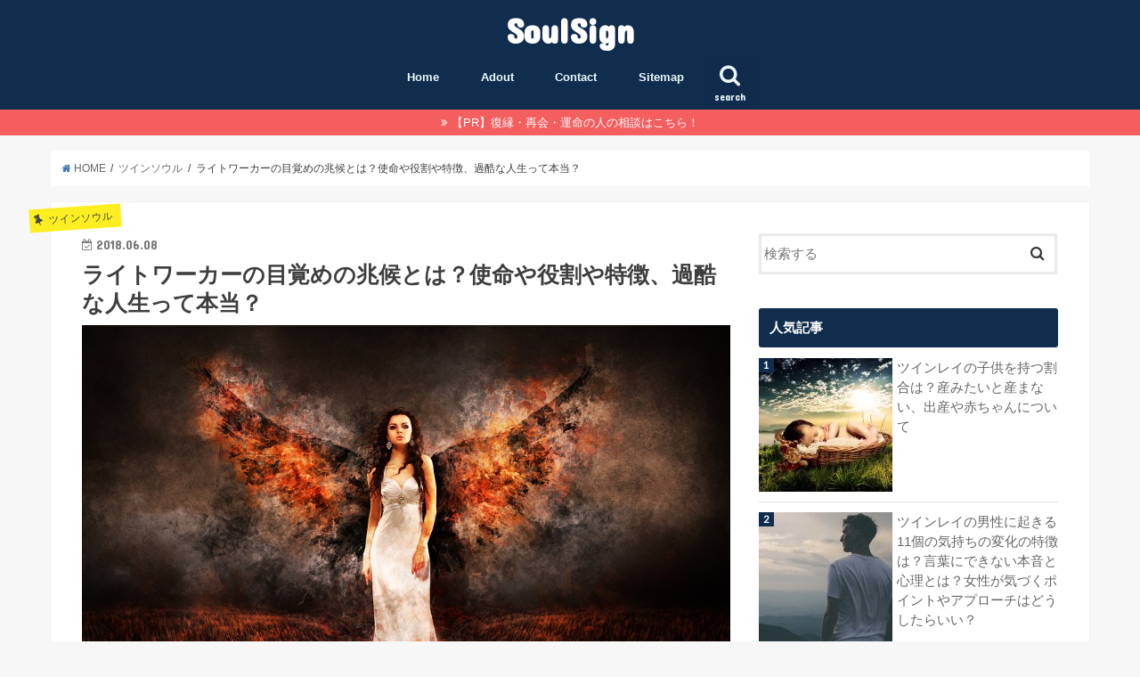

--- FILE ---
content_type: text/html; charset=UTF-8
request_url: https://soulsign.jp/lightworker/
body_size: 19287
content:
<!doctype html>
<!--[if lt IE 7]><html lang="ja" class="no-js lt-ie9 lt-ie8 lt-ie7"><![endif]-->
<!--[if (IE 7)&!(IEMobile)]><html lang="ja" class="no-js lt-ie9 lt-ie8"><![endif]-->
<!--[if (IE 8)&!(IEMobile)]><html lang="ja" class="no-js lt-ie9"><![endif]-->
<!--[if gt IE 8]><!--> <html lang="ja" class="no-js"><!--<![endif]-->

<head>

<script async src="//pagead2.googlesyndication.com/pagead/js/adsbygoogle.js"></script>
<script>
  (adsbygoogle = window.adsbygoogle || []).push({
    google_ad_client: "ca-pub-3774015963434054",
    enable_page_level_ads: true
  });
</script>

<meta charset="utf-8">
<meta http-equiv="X-UA-Compatible" content="IE=edge">
<title>ライトワーカーの目覚めの兆候とは？使命や役割や特徴、過酷な人生って本当？ | SoulSign</title>
<meta name="HandheldFriendly" content="True">
<meta name="MobileOptimized" content="320">
<meta name="viewport" content="width=device-width, initial-scale=1"/>

<link rel="icon" href="http://soulsign.jp/wp-content/uploads/2017/10/favicon.ico">
<link rel="pingback" href="https://soulsign.jp/xmlrpc.php">

<!--[if IE]>
<![endif]-->
<!--[if lt IE 9]>
<script src="//html5shiv.googlecode.com/svn/trunk/html5.js"></script>
<script src="//css3-mediaqueries-js.googlecode.com/svn/trunk/css3-mediaqueries.js"></script>
<![endif]-->

<!-- GAタグ -->
<script>
  (function(i,s,o,g,r,a,m){i['GoogleAnalyticsObject']=r;i[r]=i[r]||function(){
  (i[r].q=i[r].q||[]).push(arguments)},i[r].l=1*new Date();a=s.createElement(o),
  m=s.getElementsByTagName(o)[0];a.async=1;a.src=g;m.parentNode.insertBefore(a,m)
  })(window,document,'script','//www.google-analytics.com/analytics.js','ga');

  ga('create', 'UA-107356163-1', 'auto');
  ga('send', 'pageview');

</script>

<meta name="google-site-verification" content="wm3ukeMswjT17Mqa-pNCR-UafIYqT--_kBikmaaf8Gw" />

<script async src="//pagead2.googlesyndication.com/pagead/js/adsbygoogle.js"></script>
<script>
  (adsbygoogle = window.adsbygoogle || []).push({
    google_ad_client: "ca-pub-3774015963434054",
    enable_page_level_ads: true
  });
</script>

<!-- All in One SEO Pack 2.3.14 by Michael Torbert of Semper Fi Web Design[678,734] -->
<link rel="canonical" href="https://soulsign.jp/lightworker/" />
<!-- /all in one seo pack -->
<link rel='dns-prefetch' href='//ajax.googleapis.com' />
<link rel='dns-prefetch' href='//fonts.googleapis.com' />
<link rel='dns-prefetch' href='//maxcdn.bootstrapcdn.com' />
<link rel='dns-prefetch' href='//s.w.org' />
<link rel="alternate" type="application/rss+xml" title="SoulSign &raquo; フィード" href="https://soulsign.jp/feed/" />
<link rel="alternate" type="application/rss+xml" title="SoulSign &raquo; コメントフィード" href="https://soulsign.jp/comments/feed/" />
<link rel="alternate" type="application/rss+xml" title="SoulSign &raquo; ライトワーカーの目覚めの兆候とは？使命や役割や特徴、過酷な人生って本当？ のコメントのフィード" href="https://soulsign.jp/lightworker/feed/" />
		<script type="text/javascript">
			window._wpemojiSettings = {"baseUrl":"https:\/\/s.w.org\/images\/core\/emoji\/2.3\/72x72\/","ext":".png","svgUrl":"https:\/\/s.w.org\/images\/core\/emoji\/2.3\/svg\/","svgExt":".svg","source":{"concatemoji":"https:\/\/soulsign.jp\/wp-includes\/js\/wp-emoji-release.min.js"}};
			!function(t,a,e){var r,i,n,o=a.createElement("canvas"),l=o.getContext&&o.getContext("2d");function c(t){var e=a.createElement("script");e.src=t,e.defer=e.type="text/javascript",a.getElementsByTagName("head")[0].appendChild(e)}for(n=Array("flag","emoji4"),e.supports={everything:!0,everythingExceptFlag:!0},i=0;i<n.length;i++)e.supports[n[i]]=function(t){var e,a=String.fromCharCode;if(!l||!l.fillText)return!1;switch(l.clearRect(0,0,o.width,o.height),l.textBaseline="top",l.font="600 32px Arial",t){case"flag":return(l.fillText(a(55356,56826,55356,56819),0,0),e=o.toDataURL(),l.clearRect(0,0,o.width,o.height),l.fillText(a(55356,56826,8203,55356,56819),0,0),e===o.toDataURL())?!1:(l.clearRect(0,0,o.width,o.height),l.fillText(a(55356,57332,56128,56423,56128,56418,56128,56421,56128,56430,56128,56423,56128,56447),0,0),e=o.toDataURL(),l.clearRect(0,0,o.width,o.height),l.fillText(a(55356,57332,8203,56128,56423,8203,56128,56418,8203,56128,56421,8203,56128,56430,8203,56128,56423,8203,56128,56447),0,0),e!==o.toDataURL());case"emoji4":return l.fillText(a(55358,56794,8205,9794,65039),0,0),e=o.toDataURL(),l.clearRect(0,0,o.width,o.height),l.fillText(a(55358,56794,8203,9794,65039),0,0),e!==o.toDataURL()}return!1}(n[i]),e.supports.everything=e.supports.everything&&e.supports[n[i]],"flag"!==n[i]&&(e.supports.everythingExceptFlag=e.supports.everythingExceptFlag&&e.supports[n[i]]);e.supports.everythingExceptFlag=e.supports.everythingExceptFlag&&!e.supports.flag,e.DOMReady=!1,e.readyCallback=function(){e.DOMReady=!0},e.supports.everything||(r=function(){e.readyCallback()},a.addEventListener?(a.addEventListener("DOMContentLoaded",r,!1),t.addEventListener("load",r,!1)):(t.attachEvent("onload",r),a.attachEvent("onreadystatechange",function(){"complete"===a.readyState&&e.readyCallback()})),(r=e.source||{}).concatemoji?c(r.concatemoji):r.wpemoji&&r.twemoji&&(c(r.twemoji),c(r.wpemoji)))}(window,document,window._wpemojiSettings);
		</script>
		<style type="text/css">
img.wp-smiley,
img.emoji {
	display: inline !important;
	border: none !important;
	box-shadow: none !important;
	height: 1em !important;
	width: 1em !important;
	margin: 0 .07em !important;
	vertical-align: -0.1em !important;
	background: none !important;
	padding: 0 !important;
}
</style>
<link rel='stylesheet' id='newpost-catch-css'  href='https://soulsign.jp/wp-content/plugins/newpost-catch/style.css' type='text/css' media='all' />
<link rel='stylesheet' id='contact-form-7-css'  href='https://soulsign.jp/wp-content/plugins/contact-form-7/includes/css/styles.css' type='text/css' media='all' />
<link rel='stylesheet' id='toc-screen-css'  href='https://soulsign.jp/wp-content/plugins/table-of-contents-plus/screen.min.css' type='text/css' media='all' />
<link rel='stylesheet' id='style-css'  href='https://soulsign.jp/wp-content/themes/jstork/style.css' type='text/css' media='all' />
<link rel='stylesheet' id='child-style-css'  href='https://soulsign.jp/wp-content/themes/jstork_custom/style.css' type='text/css' media='all' />
<link rel='stylesheet' id='slick-css'  href='https://soulsign.jp/wp-content/themes/jstork/library/css/slick.css' type='text/css' media='all' />
<link rel='stylesheet' id='shortcode-css'  href='https://soulsign.jp/wp-content/themes/jstork/library/css/shortcode.css' type='text/css' media='all' />
<link rel='stylesheet' id='gf_Concert-css'  href='//fonts.googleapis.com/css?family=Concert+One' type='text/css' media='all' />
<link rel='stylesheet' id='gf_Lato-css'  href='//fonts.googleapis.com/css?family=Lato' type='text/css' media='all' />
<link rel='stylesheet' id='fontawesome-css'  href='//maxcdn.bootstrapcdn.com/font-awesome/4.6.0/css/font-awesome.min.css' type='text/css' media='all' />
<link rel='stylesheet' id='remodal-css'  href='https://soulsign.jp/wp-content/themes/jstork/library/css/remodal.css' type='text/css' media='all' />
<link rel='stylesheet' id='wordpress-popular-posts-css'  href='https://soulsign.jp/wp-content/plugins/wordpress-popular-posts/style/wpp.css' type='text/css' media='all' />
<script type='text/javascript' src='//ajax.googleapis.com/ajax/libs/jquery/1.12.2/jquery.min.js'></script>
<link rel='https://api.w.org/' href='https://soulsign.jp/wp-json/' />
<link rel="EditURI" type="application/rsd+xml" title="RSD" href="https://soulsign.jp/xmlrpc.php?rsd" />
<link rel="wlwmanifest" type="application/wlwmanifest+xml" href="https://soulsign.jp/wp-includes/wlwmanifest.xml" /> 

<link rel='shortlink' href='https://soulsign.jp/?p=1118' />
<link rel="alternate" type="application/json+oembed" href="https://soulsign.jp/wp-json/oembed/1.0/embed?url=https%3A%2F%2Fsoulsign.jp%2Flightworker%2F" />
<link rel="alternate" type="text/xml+oembed" href="https://soulsign.jp/wp-json/oembed/1.0/embed?url=https%3A%2F%2Fsoulsign.jp%2Flightworker%2F&#038;format=xml" />
<script type="text/javascript">
<!--
/******************************************************************************
***   COPY PROTECTED BY http://chetangole.com/blog/wp-copyprotect/   version 3.1.0 ****
******************************************************************************/
function clickIE4(){
if (event.button==2){
return false;
}
}
function clickNS4(e){
if (document.layers||document.getElementById&&!document.all){
if (e.which==2||e.which==3){
return false;
}
}
}

if (document.layers){
document.captureEvents(Event.MOUSEDOWN);
document.onmousedown=clickNS4;
}
else if (document.all&&!document.getElementById){
document.onmousedown=clickIE4;
}

document.oncontextmenu=new Function("return false")
// --> 
</script>

<script type="text/javascript">
/******************************************************************************
***   COPY PROTECTED BY http://chetangole.com/blog/wp-copyprotect/   version 3.1.0 ****
******************************************************************************/
function disableSelection(target){
if (typeof target.onselectstart!="undefined") //For IE 
	target.onselectstart=function(){return false}
else if (typeof target.style.MozUserSelect!="undefined") //For Firefox
	target.style.MozUserSelect="none"
else //All other route (For Opera)
	target.onmousedown=function(){return false}
target.style.cursor = "default"
}
</script>
<style type="text/css">
body{color: #3E3E3E;}
a,#breadcrumb li a i{color: #3f72af;}
a:hover{color: #E69B9B;}
.article-footer .post-categories li a,.article-footer .tags a{  background: #3f72af;  border:1px solid #3f72af;}
.article-footer .tags a{color:#3f72af; background: none;}
.article-footer .post-categories li a:hover,.article-footer .tags a:hover{ background:#E69B9B;  border-color:#E69B9B;}
input[type="text"],input[type="password"],input[type="datetime"],input[type="datetime-local"],input[type="date"],input[type="month"],input[type="time"],input[type="week"],input[type="number"],input[type="email"],input[type="url"],input[type="search"],input[type="tel"],input[type="color"],select,textarea,.field { background-color: #ffffff;}
/*ヘッダー*/
.header{color: #ffffff;}
.header.bg,.header #inner-header,.menu-sp{background: #112d4e;}
#logo a{color: #ffffff;}
#g_nav .nav li a,.nav_btn,.menu-sp a,.menu-sp a,.menu-sp > ul:after{color: #edf9fc;}
#logo a:hover,#g_nav .nav li a:hover,.nav_btn:hover{color:#eeeeee;}
@media only screen and (min-width: 768px) {
.nav > li > a:after{background: #eeeeee;}
.nav ul {background: #112d4e;}
#g_nav .nav li ul.sub-menu li a{color: #f7f7f7;}
}
@media only screen and (max-width: 1165px) {
.site_description{
background: #112d4e;
color: #ffffff;
}
}
/*メインエリア*/
#inner-content{background: #ffffff}
.top-post-list .post-list:before{background: #3f72af;}
.widget li a:after{color: #3f72af;}
/* 投稿ページ見出し */
.entry-content h2,.widgettitle{background: #112d4e; color: #ffffff;}
.entry-content h3{border-color: #112d4e;}
.h_boader .entry-content h2{border-color: #112d4e; color: #3E3E3E;}
.h_balloon .entry-content h2:after{border-top-color: #112d4e;}
/* リスト要素 */
.entry-content ul li:before{ background: #112d4e;}
.entry-content ol li:before{ background: #112d4e;}
/* カテゴリーラベル */
.post-list-card .post-list .eyecatch .cat-name,.top-post-list .post-list .eyecatch .cat-name,.byline .cat-name,.single .authorbox .author-newpost li .cat-name,.related-box li .cat-name,.carouselwrap .cat-name,.eyecatch .cat-name{background: #fcee21; color:  #444444;}
/* ランキングバッジ */
ul.wpp-list li a:before{background: #112d4e; color: #ffffff;}
/* アーカイブのボタン */
.readmore a{border:1px solid #3f72af;color:#3f72af;}
.readmore a:hover{background:#3f72af;color:#fff;}
/* ボタンの色 */
.btn-wrap a{background: #3f72af;border: 1px solid #3f72af;}
.btn-wrap a:hover{background: #E69B9B;border-color: #E69B9B;}
.btn-wrap.simple a{border:1px solid #3f72af;color:#3f72af;}
.btn-wrap.simple a:hover{background:#3f72af;}
/* コメント */
.blue-btn, .comment-reply-link, #submit { background-color: #3f72af; }
.blue-btn:hover, .comment-reply-link:hover, #submit:hover, .blue-btn:focus, .comment-reply-link:focus, #submit:focus {background-color: #E69B9B; }
/* サイドバー */
#sidebar1{color: #444444;}
.widget a{text-decoration:none; color:#666666;}
.widget a:hover{color:#999999;}
/*フッター*/
#footer-top.bg,#footer-top .inner,.cta-inner{background-color: #112d4e; color: #CACACA;}
.footer a,#footer-top a{color: #f7f7f7;}
#footer-top .widgettitle{color: #CACACA;}
.footer.bg,.footer .inner {background-color: #112d4e;color: #CACACA;}
.footer-links li a:before{ color: #112d4e;}
/* ページネーション */
.pagination a, .pagination span,.page-links a{border-color: #3f72af; color: #3f72af;}
.pagination .current,.pagination .current:hover,.page-links ul > li > span{background-color: #3f72af; border-color: #3f72af;}
.pagination a:hover, .pagination a:focus,.page-links a:hover, .page-links a:focus{background-color: #3f72af; color: #fff;}
</style>
				<!-- WordPress Popular Posts v3.3.4 -->
				<script type="text/javascript">

					var sampling_active = 0;
					var sampling_rate   = 100;
					var do_request = false;

					if ( !sampling_active ) {
						do_request = true;
					} else {
						var num = Math.floor(Math.random() * sampling_rate) + 1;
						do_request = ( 1 === num );
					}

					if ( do_request ) {

						/* Create XMLHttpRequest object and set variables */
						var xhr = ( window.XMLHttpRequest )
						  ? new XMLHttpRequest()
						  : new ActiveXObject( "Microsoft.XMLHTTP" ),
						url = 'https://soulsign.jp/wp-admin/admin-ajax.php',
						params = 'action=update_views_ajax&token=0bea7c7782&wpp_id=1118';
						/* Set request method and target URL */
						xhr.open( "POST", url, true );
						/* Set request header */
						xhr.setRequestHeader( "Content-type", "application/x-www-form-urlencoded" );
						/* Hook into onreadystatechange */
						xhr.onreadystatechange = function() {
							if ( 4 === xhr.readyState && 200 === xhr.status ) {
								if ( window.console && window.console.log ) {
									window.console.log( xhr.responseText );
								}
							}
						};
						/* Send request */
						xhr.send( params );

					}

				</script>
				<!-- End WordPress Popular Posts v3.3.4 -->
				
<!-- BEGIN: WP Social Bookmarking Light HEAD -->


<script>
    (function (d, s, id) {
        var js, fjs = d.getElementsByTagName(s)[0];
        if (d.getElementById(id)) return;
        js = d.createElement(s);
        js.id = id;
        js.src = "//connect.facebook.net/en_US/sdk.js#xfbml=1&version=v2.7";
        fjs.parentNode.insertBefore(js, fjs);
    }(document, 'script', 'facebook-jssdk'));
</script>

<style type="text/css">
    .wp_social_bookmarking_light{
    border: 0 !important;
    padding: 10px 0 20px 0 !important;
    margin: 0 !important;
}
.wp_social_bookmarking_light div{
    float: left !important;
    border: 0 !important;
    padding: 0 !important;
    margin: 0 5px 0px 0 !important;
    min-height: 30px !important;
    line-height: 18px !important;
    text-indent: 0 !important;
}
.wp_social_bookmarking_light img{
    border: 0 !important;
    padding: 0;
    margin: 0;
    vertical-align: top !important;
}
.wp_social_bookmarking_light_clear{
    clear: both !important;
}
#fb-root{
    display: none;
}
.wsbl_facebook_like iframe{
    max-width: none !important;
}
.wsbl_pinterest a{
    border: 0px !important;
}
</style>
<!-- END: WP Social Bookmarking Light HEAD -->
<style type="text/css">.broken_link, a.broken_link {
	text-decoration: line-through;
}</style></head>

<body class="post-template-default single single-post postid-1118 single-format-standard">
<div id="container" class="  ">

<header class="header animated fadeIn bg headercenter" role="banner">
<div id="inner-header" class="wrap cf">
<div id="logo" class="gf fs_l">
<p class="h1 text"><a href="https://soulsign.jp">SoulSign</a></p>
</div>

<nav id="g_nav" role="navigation">
<a href="#searchbox" data-remodal-target="searchbox" class="nav_btn search_btn"><span class="text gf">search</span></a>

<ul id="menu-%e3%83%a1%e3%83%8b%e3%83%a5%e3%83%bc" class="nav top-nav cf"><li id="menu-item-245" class="menu-item menu-item-type-custom menu-item-object-custom menu-item-home menu-item-245"><a href="http://soulsign.jp/">Home<span class="gf"></span></a></li>
<li id="menu-item-251" class="menu-item menu-item-type-post_type menu-item-object-page menu-item-251"><a href="https://soulsign.jp/adout/">Adout<span class="gf"></span></a></li>
<li id="menu-item-244" class="menu-item menu-item-type-post_type menu-item-object-page menu-item-244"><a href="https://soulsign.jp/contact/">Contact<span class="gf"></span></a></li>
<li id="menu-item-248" class="menu-item menu-item-type-post_type menu-item-object-page menu-item-248"><a href="https://soulsign.jp/sitemaps/">Sitemap<span class="gf"></span></a></li>
</ul></nav>

<a href="#spnavi" data-remodal-target="spnavi" class="nav_btn"><span class="text gf">menu</span></a>


</div>
</header>


<div class="remodal" data-remodal-id="spnavi" data-remodal-options="hashTracking:false">
<button data-remodal-action="close" class="remodal-close"><span class="text gf">CLOSE</span></button>
<ul id="menu-%e3%83%a1%e3%83%8b%e3%83%a5%e3%83%bc-1" class="sp_g_nav nav top-nav cf"><li class="menu-item menu-item-type-custom menu-item-object-custom menu-item-home menu-item-245"><a href="http://soulsign.jp/">Home<span class="gf"></span></a></li>
<li class="menu-item menu-item-type-post_type menu-item-object-page menu-item-251"><a href="https://soulsign.jp/adout/">Adout<span class="gf"></span></a></li>
<li class="menu-item menu-item-type-post_type menu-item-object-page menu-item-244"><a href="https://soulsign.jp/contact/">Contact<span class="gf"></span></a></li>
<li class="menu-item menu-item-type-post_type menu-item-object-page menu-item-248"><a href="https://soulsign.jp/sitemaps/">Sitemap<span class="gf"></span></a></li>
</ul><button data-remodal-action="close" class="remodal-close"><span class="text gf">CLOSE</span></button>
</div>



<div class="remodal searchbox" data-remodal-id="searchbox" data-remodal-options="hashTracking:false">
<div class="search cf"><dl><dt>キーワードで記事を検索</dt><dd><form role="search" method="get" id="searchform" class="searchform cf" action="https://soulsign.jp/" >
		<input type="search" placeholder="検索する" value="" name="s" id="s" />
		<button type="submit" id="searchsubmit" ><i class="fa fa-search"></i></button>
		</form></dd></dl></div>
<button data-remodal-action="close" class="remodal-close"><span class="text gf">CLOSE</span></button>
</div>




<div class="header-info bg"><a target="_blank" href="https://px.a8.net/svt/ejp?a8mat=35JGUV+5WJTAA+48YY+601S3">【PR】復縁・再会・運命の人の相談はこちら！</a></div>





<div id="breadcrumb" class="breadcrumb inner wrap cf"><ul><li itemscope itemtype="//data-vocabulary.org/Breadcrumb"><a href="https://soulsign.jp/" itemprop="url"><i class="fa fa-home"></i><span itemprop="title"> HOME</span></a></li><li itemscope itemtype="//data-vocabulary.org/Breadcrumb"><a href="https://soulsign.jp/category/%e3%83%84%e3%82%a4%e3%83%b3%e3%82%bd%e3%82%a6%e3%83%ab/" itemprop="url"><span itemprop="title">ツインソウル</span></a></li><li>ライトワーカーの目覚めの兆候とは？使命や役割や特徴、過酷な人生って本当？</li></ul></div>
<div id="content">
<div id="inner-content" class="wrap cf">

<main id="main" class="m-all t-all d-5of7 cf" role="main">
<article id="post-1118" class="post-1118 post type-post status-publish format-standard has-post-thumbnail hentry category-47 category-45 category-16 category-13 category-26 article cf" role="article">
<header class="article-header entry-header">
<p class="byline entry-meta vcard cf">

<span class="cat-name cat-id-47">ツインソウル</span>
<time class="date gf entry-date updated"  datetime="2018-06-08">2018.06.08</time>

<span class="writer name author"><span class="fn">soulsign</span></span>
</p>

<h1 class="entry-title single-title" itemprop="headline" rel="bookmark">ライトワーカーの目覚めの兆候とは？使命や役割や特徴、過酷な人生って本当？</h1>

<figure class="eyecatch">
<img width="960" height="634" src="https://soulsign.jp/wp-content/uploads/2018/06/angel-1284369_960_720.jpg" class="attachment-post-thumbnail size-post-thumbnail wp-post-image" alt="" srcset="https://soulsign.jp/wp-content/uploads/2018/06/angel-1284369_960_720.jpg 960w, https://soulsign.jp/wp-content/uploads/2018/06/angel-1284369_960_720-300x198.jpg 300w, https://soulsign.jp/wp-content/uploads/2018/06/angel-1284369_960_720-768x507.jpg 768w" sizes="(max-width: 960px) 100vw, 960px" /></figure>
<div class="share short">
<div class="sns">
<ul class="clearfix">

<li class="twitter"> 
<a target="blank" href="http://twitter.com/intent/tweet?url=https%3A%2F%2Fsoulsign.jp%2Flightworker%2F&text=%E3%83%A9%E3%82%A4%E3%83%88%E3%83%AF%E3%83%BC%E3%82%AB%E3%83%BC%E3%81%AE%E7%9B%AE%E8%A6%9A%E3%82%81%E3%81%AE%E5%85%86%E5%80%99%E3%81%A8%E3%81%AF%EF%BC%9F%E4%BD%BF%E5%91%BD%E3%82%84%E5%BD%B9%E5%89%B2%E3%82%84%E7%89%B9%E5%BE%B4%E3%80%81%E9%81%8E%E9%85%B7%E3%81%AA%E4%BA%BA%E7%94%9F%E3%81%A3%E3%81%A6%E6%9C%AC%E5%BD%93%EF%BC%9F&tw_p=tweetbutton" onclick="window.open(this.href, 'tweetwindow', 'width=550, height=450,personalbar=0,toolbar=0,scrollbars=1,resizable=1'); return false;"><i class="fa fa-twitter"></i><span class="text">ツイート</span><span class="count"></span></a>
</li>

<li class="facebook">
<a href="http://www.facebook.com/sharer.php?src=bm&u=https%3A%2F%2Fsoulsign.jp%2Flightworker%2F&t=%E3%83%A9%E3%82%A4%E3%83%88%E3%83%AF%E3%83%BC%E3%82%AB%E3%83%BC%E3%81%AE%E7%9B%AE%E8%A6%9A%E3%82%81%E3%81%AE%E5%85%86%E5%80%99%E3%81%A8%E3%81%AF%EF%BC%9F%E4%BD%BF%E5%91%BD%E3%82%84%E5%BD%B9%E5%89%B2%E3%82%84%E7%89%B9%E5%BE%B4%E3%80%81%E9%81%8E%E9%85%B7%E3%81%AA%E4%BA%BA%E7%94%9F%E3%81%A3%E3%81%A6%E6%9C%AC%E5%BD%93%EF%BC%9F" onclick="javascript:window.open(this.href, '', 'menubar=no,toolbar=no,resizable=yes,scrollbars=yes,height=300,width=600');return false;"><i class="fa fa-facebook"></i>
<span class="text">シェア</span><span class="count"></span></a>
</li>

<li class="hatebu">       
<a href="http://b.hatena.ne.jp/add?mode=confirm&url=https://soulsign.jp/lightworker/&title=%E3%83%A9%E3%82%A4%E3%83%88%E3%83%AF%E3%83%BC%E3%82%AB%E3%83%BC%E3%81%AE%E7%9B%AE%E8%A6%9A%E3%82%81%E3%81%AE%E5%85%86%E5%80%99%E3%81%A8%E3%81%AF%EF%BC%9F%E4%BD%BF%E5%91%BD%E3%82%84%E5%BD%B9%E5%89%B2%E3%82%84%E7%89%B9%E5%BE%B4%E3%80%81%E9%81%8E%E9%85%B7%E3%81%AA%E4%BA%BA%E7%94%9F%E3%81%A3%E3%81%A6%E6%9C%AC%E5%BD%93%EF%BC%9F" onclick="window.open(this.href, 'HBwindow', 'width=600, height=400, menubar=no, toolbar=no, scrollbars=yes'); return false;" target="_blank"><span class="text">はてブ</span><span class="count"></span></a>
</li>

<li class="googleplus">
<a href="https://plusone.google.com/_/+1/confirm?hl=ja&url=https://soulsign.jp/lightworker/" onclick="window.open(this.href, 'window', 'width=550, height=450,personalbar=0,toolbar=0,scrollbars=1,resizable=1'); return false;" rel="tooltip" data-toggle="tooltip" data-placement="top" title="GooglePlusで共有"><i class="fa fa-google-plus"></i><span class="text">Google+</span><span class="count"></span></a>
</li>

<li class="pocket">
<a href="http://getpocket.com/edit?url=https://soulsign.jp/lightworker/&title=ライトワーカーの目覚めの兆候とは？使命や役割や特徴、過酷な人生って本当？" onclick="window.open(this.href, 'FBwindow', 'width=550, height=350, menubar=no, toolbar=no, scrollbars=yes'); return false;"><i class="fa fa-get-pocket"></i><span class="text">Pocket</span><span class="count"></span></a></li>

</ul>
</div> 
</div></header>



<section class="entry-content cf">


<div class='wp_social_bookmarking_light'>
            <div class="wsbl_hatena_button"><a href="//b.hatena.ne.jp/entry/https://soulsign.jp/lightworker/" class="hatena-bookmark-button" data-hatena-bookmark-title="ライトワーカーの目覚めの兆候とは？使命や役割や特徴、過酷な人生って本当？" data-hatena-bookmark-layout="simple-balloon" title="このエントリーをはてなブックマークに追加"> <img src="//b.hatena.ne.jp/images/entry-button/button-only@2x.png" alt="このエントリーをはてなブックマークに追加" width="20" height="20" style="border: none;" /></a><script type="text/javascript" src="//b.hatena.ne.jp/js/bookmark_button.js" charset="utf-8" async="async"></script></div>
            <div class="wsbl_facebook_like"><div id="fb-root"></div><fb:like href="https://soulsign.jp/lightworker/" layout="button_count" action="like" width="100" share="false" show_faces="false" ></fb:like></div>
            <div class="wsbl_twitter"><a href="https://twitter.com/share" class="twitter-share-button" data-url="https://soulsign.jp/lightworker/" data-text="ライトワーカーの目覚めの兆候とは？使命や役割や特徴、過酷な人生って本当？">Tweet</a></div>
            <div class="wsbl_pocket"><a href="https://getpocket.com/save" class="pocket-btn" data-lang="en" data-save-url="https://soulsign.jp/lightworker/" data-pocket-count="none" data-pocket-align="left" >Pocket</a><script type="text/javascript">!function(d,i){if(!d.getElementById(i)){var j=d.createElement("script");j.id=i;j.src="https://widgets.getpocket.com/v1/j/btn.js?v=1";var w=d.getElementById(i);d.body.appendChild(j);}}(document,"pocket-btn-js");</script></div>
    </div>
<br class='wp_social_bookmarking_light_clear' />
<h2>ライトワーカーの役割</h2>
<p>ライトワーカーとは光の仕事をする人のことを指します。</p>
<p>光の仕事というのは、人々に愛の波動をあてて、恐れや不安から解放してあげるような仕事を指します。</p>
<p>スピリチュアルカウンセラーやヒーラーのような人たちも、ライトワーカーの一種ですが、しかし、もっと一般的な仕事をしている人の中にも、ライトワーカーはいると言われています。</p>
<p>喫茶店の店員さんだったり、ショップの店員さんの中にも、ライトワーカーはいるかもしれません。 </p>
<p>郵便配達員や運送会社の人の中にも、ライトワーカーはいるかもしれません。</p>
<p>ミュージシャンや芸術家の中にも、ライトワーカーはいるかもしれません。</p>
<p>どんな職業についていてもその人たちのすることは、人々に希望や夢や、癒しを与えます。</p>

<!-- Quick Adsense WordPress Plugin: http://quicksense.net/ -->
<div style="float:none;margin:10px 0 10px 0;text-align:center;">
【スポンサードリンク】<br>
<script async src="//pagead2.googlesyndication.com/pagead/js/adsbygoogle.js"></script>
<!-- 記事下 -->
<ins class="adsbygoogle"
     style="display:inline-block;width:336px;height:280px"
     data-ad-client="ca-pub-3774015963434054"
     data-ad-slot="6954134523"></ins>
<script>
(adsbygoogle = window.adsbygoogle || []).push({});
</script>
</div>

<h2>ライトワーカーの使命</h2>
<p>ライトワーカーはこの地球に生まれてくる前に、この地球上でやることを決めてきていると言われています。そのことを使命と呼びます。</p>
<p>しかし、地球の重い波動に飲まれ、その使命を忘れてしまう人も多いようです。</p>
<p>地球上でするはずだったことを忘れてしまったライトワーカーも、何かのきっかけでその使命を思い出すことがあります。</p>
<p>ライトワーカーが自分の使命を思い出すことを、ライトワーカーの目覚め、と呼んでいます。ライトワーカーとして目覚めた人達は、地球上に愛と光を広げる仕事をして行くことになります。</p>
<h2>ライトワーカーの特徴</h2>
<h3>ポジティブシンキング </h3>
<p>ライトワーカーの特徴として、ポジティブであるということがあげられます。</p>
<p>ポジティブな考え方や感じ方ができるので、周りの人たちが落ち込んでいたり、希望を失いそうになっている時に、励ましてあげたり、光を与える存在になることができます。 </p>
<h3>孤独を感じる</h3>
<p>ライトワーカーの出自は、地球ではなく、別の星だと言われています。</p>
<p>そのため、地球上の生活になんとなく違和感を感じており、辛いことがあった時などには、自分の生まれた星に帰りたいと、無意識に思ってしまうようです。</p>
<p>また、この星には、自分を理解してくれる人がおらず、孤独だと思う人もいるようです。</p>
<p>目覚める前のライトワーカーは深い孤独を感じることもあるようです。</p>
<h3>人を見ると放っておけない</h3>
<p>ライトワーカーは、基本的に親切なメンタリティ思っています。</p>
<p>そのため、困っている人を見ると、放っておけないところがあるようです。</p>
<p>この性格が、人々に光や癒しを与えるために必要になります。</p>
<p>見た目や容姿からして、親切な雰囲気を醸し出しているライトワーカーもいます。 </p>
<p>ライトワーカーには、このようにたくさんの特徴があります。</p>
<p>芸能人の中にもライトワーカーではないか、と言われてる人もいるようです。</p>
<p>またライトワーカーにも、いくつかの種類があると言われています。</p>
<p>自分がライトワーカーかどうか気になる人は、診断もありますので調べてみると良いかもしれません。</p>
<h3>地球と自然を愛している</h3>
<p>地球や自然環境を大切にするのも、ライトワーカーの特徴の一つです。</p>
<p>環境保護運動に携わっていたり、動物たちを助ける仕事についている人もいるかもしれません。</p>
<h2>ライトワーカーの目覚めの兆候</h2>
<p>ライトワーカーの目覚めの兆候としていくつかの症状があります。</p>
<h3>頭痛</h3>
<p>ライトワーカーの覚醒の症状の一つに頭痛があります。</p>
<p>ライトワーカーが目覚める時期が来たらライトワーカーの波動も上がり始めます。</p>
<p>ライトワーカーの次元上昇に伴って意識が拡張し、頭部に症状が出ることもあるようです。</p>
<p>しかし本当に体の病気のこともありますので、気になる症状のある人は、まずは病院に行ってみてください。 </p>
<h3>目の異常</h3>
<p>ライトワーカーの目覚めの兆候の一つに、目の異常があります。</p>
<p>目がかすんだりぼやけたりする人もいるようです。</p>
<h3>耳の異常</h3>
<p>ライトワーカーの目覚めの兆候の一つに、耳の異常があります。 </p>
<p>耳の詰まりのような感覚があったり、電子音が聞こえたり、耳鳴りが起きる人もいるかもしれません。</p>
<p>この症状も、波動上昇に伴って起きる体の変化のひとつです。</p>
<p>しかし、本当に病気のこともありますので、こちらも気になる人はまずは病院に行ってみてください。</p>
<p>検査しても異常がないと言われた場合は、もしかするとライトワーカーのめざめの症状かもしれません。</p>
<h3>電気機器のトラブル</h3>
<p>ライトワーカーの目覚めの兆候の一つとして、電気機器のトラブルに見舞われるという人もいます。</p>
<p>霊的な存在と電気機器は、親和性があると昔から言われてきました。</p>
<p>パソコンの電源が急に落ちたり、家電製品が壊れたりする人もいるようです。</p>
<p>家電製品は壊れると買い直さなければならず、お金もかかりますので、こちらは、ちょっと迷惑な症状ですね。</p>
<h3>めまい</h3>
<p>ライトワーカーの目覚めの症状の一つに、めまいがあります。</p>
<p>めまいの症状がよく起きる人は、グランディングをしっかりすると症状が落ち着くようです。</p>
<h3>体のほてり</h3>
<p>ライトワーカーの目覚めの症状の一つに、体のほてりがあります。 </p>
<p>体のほてりの原因は、クンダリーニの目覚めたと言われています。クンダリーニとは、生命エネルギーのことですが、このエネルギーが活性化することで、創造性をもって生きることができるようになると言われています。</p>

<!-- Quick Adsense WordPress Plugin: http://quicksense.net/ -->
<div style="float:none;margin:10px 0 10px 0;text-align:center;">
【スポンサードリンク】<br>
<script async src="//pagead2.googlesyndication.com/pagead/js/adsbygoogle.js"></script>
<!-- 記事下 -->
<ins class="adsbygoogle"
     style="display:inline-block;width:336px;height:280px"
     data-ad-client="ca-pub-3774015963434054"
     data-ad-slot="6954134523"></ins>
<script>
(adsbygoogle = window.adsbygoogle || []).push({});
</script>
</div>

<h2>目覚めたライトワーカーは自立をし始める</h2>
<p>このように様々な兆候や症状を経て、ライトワーカーはやがて目覚めていきます。</p>
<p>目覚めてからのライトワーカーは、精神的な自立と経済的な自立をするようになると言われています。</p>
<p>目覚めるまでは、自分以外の誰かの意思に従って生活していましたが、目覚めた後は生活の全てを自分の意思に従って行うようになります。</p>
<p>ライトワーカーとして目覚めるきっかけとして、ツインソウルやツインレイと出会う人もいるかもしれません。</p>
<p>ツインソウルやツインレイの出会いは、単なる恋愛ではなく、ライトワーカーとしての目覚めのために起きているとも言われています。 </p>
<h2>ライトワーカーは過酷な人生？</h2>
<p>ライトワーカーの人生は、とても過酷なものだと言われています。</p>
<p>とてもピュアな魂を持つライトワーカーたちですから、悪意のある人たちの犠牲になったり、苦しい思いをしたことも多いはずです。</p>
<p>しかし、このような体験を経て、真実の愛を学ぶのがライトワーカーの試練です。</p>
<p>数々の経験を経て、その時期が来たらライトワーカーは目覚めます。</p>
<p>目覚めたライトワーカーは自立を果たし、自分自身の経験や力を使って地球の人たちを癒し、愛を広める活動を続けることになります。</p>
<p>その活動は多岐にわたっています。</p>
<p>一般的な仕事をしながらその仕事を通じて、愛と癒しを広める人もいるでしょう。</p>
<p>中にはスピリチュアルな仕事を通じて人々に癒しを与える人もいると思います。創作活動や表現活動、社会活動を通じて光と癒しを広げる人もいるでしょう。</p>
<p>どんな仕事を通じて愛の波動と光を地上にもたらすかのヒントは、その人の生きてきた人生の中に埋め込まれていると思います。</p>
<p>日本人として生まれたことも、結婚するしないも、もしかするとライトワークに必要な条件のひとつだったかもしれません。</p>
<p>役割は、人それぞれ違いますが、その人なりのやり方で、地球に愛の波動を広め、地球全体の波動を上げるのがライトワーカーの仕事なのです。</p>
<div style="text-align: center;">
<div class="v-wrap al-c m30-b"><div class="youtube-container"><iframe width="560" height="315" src="https://www.youtube.com/embed/dVUQ4BSIqZU" frameborder="0" allow="autoplay; encrypted-media" allowfullscreen></iframe></div></div>
</div>
<p></p>

<!-- Quick Adsense WordPress Plugin: http://quicksense.net/ -->
<div style="float:none;margin:10px 0 10px 0;text-align:center;">
【スポンサードリンク】<br>
<script async src="//pagead2.googlesyndication.com/pagead/js/adsbygoogle.js"></script>
<!-- 記事下 -->
<ins class="adsbygoogle"
     style="display:inline-block;width:336px;height:280px"
     data-ad-client="ca-pub-3774015963434054"
     data-ad-slot="6954134523"></ins>
<script>
(adsbygoogle = window.adsbygoogle || []).push({});
</script>
</div>

<div style="font-size:0px;height:0px;line-height:0px;margin:0;padding:0;clear:both"></div>
<div class="add">
<div id="text-3" class="widget widget_text"><h4 class="widgettitle"><span>合わせて読みたい記事</span></h4>			<div class="textwidget"><p><script async src="//pagead2.googlesyndication.com/pagead/js/adsbygoogle.js"></script><br />
<ins class="adsbygoogle" style="display: block;" data-ad-format="autorelaxed" data-ad-client="ca-pub-3774015963434054" data-ad-slot="6432984948"></ins><br />
<script>
     (adsbygoogle = window.adsbygoogle || []).push({});
</script></p>
</div>
		</div></div>

</section>


<footer class="article-footer">
<ul class="post-categories">
	<li><a href="https://soulsign.jp/category/%e3%83%84%e3%82%a4%e3%83%b3%e3%82%bd%e3%82%a6%e3%83%ab/" rel="category tag">ツインソウル</a></li>
	<li><a href="https://soulsign.jp/category/%e3%83%ac%e3%82%a4%e3%83%b3%e3%83%9c%e3%83%bc%e3%83%81%e3%83%ab%e3%83%89%e3%83%ac%e3%83%b3/" rel="category tag">レインボーチルドレン</a></li>
	<li><a href="https://soulsign.jp/category/%e5%bc%95%e3%81%8d%e5%af%84%e3%81%9b%e3%81%ae%e6%b3%95%e5%89%87/" rel="category tag">引き寄せの法則</a></li>
	<li><a href="https://soulsign.jp/category/%e8%bc%aa%e5%bb%bb%e8%bb%a2%e7%94%9f/" rel="category tag">輪廻転生</a></li>
	<li><a href="https://soulsign.jp/category/%e9%ad%82/" rel="category tag">魂</a></li></ul></footer>




<div class="sharewrap wow animated fadeIn" data-wow-delay="0.5s">

<div class="share">
<div class="sns">
<ul class="clearfix">

<li class="twitter"> 
<a target="blank" href="http://twitter.com/intent/tweet?url=https%3A%2F%2Fsoulsign.jp%2Flightworker%2F&text=%E3%83%A9%E3%82%A4%E3%83%88%E3%83%AF%E3%83%BC%E3%82%AB%E3%83%BC%E3%81%AE%E7%9B%AE%E8%A6%9A%E3%82%81%E3%81%AE%E5%85%86%E5%80%99%E3%81%A8%E3%81%AF%EF%BC%9F%E4%BD%BF%E5%91%BD%E3%82%84%E5%BD%B9%E5%89%B2%E3%82%84%E7%89%B9%E5%BE%B4%E3%80%81%E9%81%8E%E9%85%B7%E3%81%AA%E4%BA%BA%E7%94%9F%E3%81%A3%E3%81%A6%E6%9C%AC%E5%BD%93%EF%BC%9F&tw_p=tweetbutton" onclick="window.open(this.href, 'tweetwindow', 'width=550, height=450,personalbar=0,toolbar=0,scrollbars=1,resizable=1'); return false;"><i class="fa fa-twitter"></i><span class="text">ツイート</span><span class="count"></span></a>
</li>

<li class="facebook">
<a href="http://www.facebook.com/sharer.php?src=bm&u=https%3A%2F%2Fsoulsign.jp%2Flightworker%2F&t=%E3%83%A9%E3%82%A4%E3%83%88%E3%83%AF%E3%83%BC%E3%82%AB%E3%83%BC%E3%81%AE%E7%9B%AE%E8%A6%9A%E3%82%81%E3%81%AE%E5%85%86%E5%80%99%E3%81%A8%E3%81%AF%EF%BC%9F%E4%BD%BF%E5%91%BD%E3%82%84%E5%BD%B9%E5%89%B2%E3%82%84%E7%89%B9%E5%BE%B4%E3%80%81%E9%81%8E%E9%85%B7%E3%81%AA%E4%BA%BA%E7%94%9F%E3%81%A3%E3%81%A6%E6%9C%AC%E5%BD%93%EF%BC%9F" onclick="javascript:window.open(this.href, '', 'menubar=no,toolbar=no,resizable=yes,scrollbars=yes,height=300,width=600');return false;"><i class="fa fa-facebook"></i>
<span class="text">シェア</span><span class="count"></span></a>
</li>

<li class="hatebu">       
<a href="http://b.hatena.ne.jp/add?mode=confirm&url=https://soulsign.jp/lightworker/&title=%E3%83%A9%E3%82%A4%E3%83%88%E3%83%AF%E3%83%BC%E3%82%AB%E3%83%BC%E3%81%AE%E7%9B%AE%E8%A6%9A%E3%82%81%E3%81%AE%E5%85%86%E5%80%99%E3%81%A8%E3%81%AF%EF%BC%9F%E4%BD%BF%E5%91%BD%E3%82%84%E5%BD%B9%E5%89%B2%E3%82%84%E7%89%B9%E5%BE%B4%E3%80%81%E9%81%8E%E9%85%B7%E3%81%AA%E4%BA%BA%E7%94%9F%E3%81%A3%E3%81%A6%E6%9C%AC%E5%BD%93%EF%BC%9F" onclick="window.open(this.href, 'HBwindow', 'width=600, height=400, menubar=no, toolbar=no, scrollbars=yes'); return false;" target="_blank"><span class="text">はてブ</span><span class="count"></span></a>
</li>

<li class="googleplus">
<a href="https://plusone.google.com/_/+1/confirm?hl=ja&url=https://soulsign.jp/lightworker/" onclick="window.open(this.href, 'window', 'width=550, height=450,personalbar=0,toolbar=0,scrollbars=1,resizable=1'); return false;" rel="tooltip" data-toggle="tooltip" data-placement="top" title="GooglePlusで共有"><i class="fa fa-google-plus"></i><span class="text">Google+</span><span class="count"></span></a>
</li>

<li class="pocket">
<a href="http://getpocket.com/edit?url=https://soulsign.jp/lightworker/&title=ライトワーカーの目覚めの兆候とは？使命や役割や特徴、過酷な人生って本当？" onclick="window.open(this.href, 'FBwindow', 'width=550, height=350, menubar=no, toolbar=no, scrollbars=yes'); return false;"><i class="fa fa-get-pocket"></i><span class="text">Pocket</span><span class="count"></span></a></li>

<li class="feedly">
<a href="http://feedly.com/index.html#subscription%2Ffeed%2Fhttp%3A%2F%2Fsoulsign.jp%2Ffeed%2F"  target="blank"><i class="fa fa-rss"></i><span class="text">feedly</span><span class="count"></span></a></li>    
</ul>
</div>
</div></div>




	<div id="respond" class="comment-respond">
		<h3 id="reply-title" class="comment-reply-title">コメントを残す <small><a rel="nofollow" id="cancel-comment-reply-link" href="/lightworker/#respond" style="display:none;">コメントをキャンセル</a></small></h3>			<form action="https://soulsign.jp/wp-comments-post.php" method="post" id="commentform" class="comment-form" novalidate>
				<p class="comment-notes"><span id="email-notes">メールアドレスが公開されることはありません。</span> <span class="required">*</span> が付いている欄は必須項目です</p><p class="comment-form-comment"><label for="comment">コメント</label> <textarea id="comment" name="comment" cols="45" rows="8" maxlength="65525" aria-required="true" required="required"></textarea></p><p class="comment-form-author"><label for="author">名前 <span class="required">*</span></label> <input id="author" name="author" type="text" value="" size="30" maxlength="245" aria-required='true' required='required' /></p>
<p class="comment-form-email"><label for="email">メール <span class="required">*</span></label> <input id="email" name="email" type="email" value="" size="30" maxlength="100" aria-describedby="email-notes" aria-required='true' required='required' /></p>
<p class="comment-form-url"><label for="url">サイト</label> <input id="url" name="url" type="url" value="" size="30" maxlength="200" /></p>
<p class="form-submit"><input name="submit" type="submit" id="submit" class="submit" value="コメントを送信" /> <input type='hidden' name='comment_post_ID' value='1118' id='comment_post_ID' />
<input type='hidden' name='comment_parent' id='comment_parent' value='0' />
</p><p style="display: none;"><input type="hidden" id="akismet_comment_nonce" name="akismet_comment_nonce" value="7340d684eb" /></p><p style="display: none;"><input type="hidden" id="ak_js" name="ak_js" value="118"/></p>			</form>
			</div><!-- #respond -->
	
</article>

<div class="np-post">
<div class="navigation">
<div class="prev np-post-list">
<a href="https://soulsign.jp/soulnumber/" class="cf">
<figure class="eyecatch"><img width="150" height="150" src="https://soulsign.jp/wp-content/uploads/2018/06/mathematics-1044080_960_720-150x150.jpg" class="attachment-thumbnail size-thumbnail wp-post-image" alt="" /></figure>
<span class="ttl">ソウルナンバーの出し方と診断のやり方とは？性格や相性、占い方を解説</span>
</a>
</div>

<div class="next np-post-list">
<a href="https://soulsign.jp/twinsoul-shibetsu/" class="cf">
<span class="ttl">ツインソウル同士は死別したらどうなる?永遠の別れと死後、守護霊との関係性は？</span>
<figure class="eyecatch"><img width="150" height="150" src="https://soulsign.jp/wp-content/uploads/2018/06/woman-1369253_960_720-150x150.jpg" class="attachment-thumbnail size-thumbnail wp-post-image" alt="" /></figure>
</a>
</div>
</div>
</div>

  <div class="related-box original-related wow animated fadeIn cf">
    <div class="inbox">
	    <h2 class="related-h h_ttl"><span class="gf">RECOMMEND</span>こちらの記事も人気です。</h2>
		    <div class="related-post">
				<ul class="related-list cf">

  	        <li rel="bookmark" title="ソウルナンバー1の性格・相性・運勢・芸能人は？特徴と運命を解説">
		        <a href="https://soulsign.jp/soulnumber-1/" rel=\"bookmark" title="ソウルナンバー1の性格・相性・運勢・芸能人は？特徴と運命を解説" class="title">
		        	<figure class="eyecatch">
	        	                <img width="300" height="200" src="https://soulsign.jp/wp-content/uploads/2018/06/number-3023921_960_720-300x200.png" class="attachment-post-thum size-post-thum wp-post-image" alt="" />	        	        		<span class="cat-name">ソウルナンバー</span>
		            </figure>
					<time class="date gf">2018.6.8</time>
					<h3 class="ttl">
						ソウルナンバー1の性格・相性・運勢・芸能人は？特徴と運命を解説					</h3>
				</a>
	        </li>
  	        <li rel="bookmark" title="マスターナンバーの持ち主の確率と使命とは？計算方法や相性や有名人は誰がいる？">
		        <a href="https://soulsign.jp/master-number11/" rel=\"bookmark" title="マスターナンバーの持ち主の確率と使命とは？計算方法や相性や有名人は誰がいる？" class="title">
		        	<figure class="eyecatch">
	        	                <img width="300" height="200" src="https://soulsign.jp/wp-content/uploads/2018/06/number-437929_960_720-300x200.jpg" class="attachment-post-thum size-post-thum wp-post-image" alt="" />	        	        		<span class="cat-name">マスターナンバー</span>
		            </figure>
					<time class="date gf">2018.6.22</time>
					<h3 class="ttl">
						マスターナンバーの持ち主の確率と使命とは？計算方法や相性や有名人は誰がいる？					</h3>
				</a>
	        </li>
  	        <li rel="bookmark" title="ツインソウルが別れている期間は？再会の前兆と復縁のきっかけとは？">
		        <a href="https://soulsign.jp/twinsoul-fukuen-saikai/" rel=\"bookmark" title="ツインソウルが別れている期間は？再会の前兆と復縁のきっかけとは？" class="title">
		        	<figure class="eyecatch">
	        	                <img width="300" height="200" src="https://soulsign.jp/wp-content/uploads/2019/07/pablo-heimplatz-OSboZGvoEz4-unsplash-300x200.jpg" class="attachment-post-thum size-post-thum wp-post-image" alt="" srcset="https://soulsign.jp/wp-content/uploads/2019/07/pablo-heimplatz-OSboZGvoEz4-unsplash-300x200.jpg 300w, https://soulsign.jp/wp-content/uploads/2019/07/pablo-heimplatz-OSboZGvoEz4-unsplash-768x513.jpg 768w, https://soulsign.jp/wp-content/uploads/2019/07/pablo-heimplatz-OSboZGvoEz4-unsplash-1024x683.jpg 1024w" sizes="(max-width: 300px) 100vw, 300px" />	        	        		<span class="cat-name">ツインソウル</span>
		            </figure>
					<time class="date gf">2019.7.17</time>
					<h3 class="ttl">
						ツインソウルが別れている期間は？再会の前兆と復縁のきっかけとは？					</h3>
				</a>
	        </li>
  	        <li rel="bookmark" title="ツインレイの統合の前兆やサインとは？感覚やその後、女性にモテるって本当？">
		        <a href="https://soulsign.jp/twinray-tougou-zencyou/" rel=\"bookmark" title="ツインレイの統合の前兆やサインとは？感覚やその後、女性にモテるって本当？" class="title">
		        	<figure class="eyecatch">
	        	                <img width="300" height="200" src="https://soulsign.jp/wp-content/uploads/2017/12/8225a5ec7d56421d6152f7635ed6923a_s-300x200.jpg" class="attachment-post-thum size-post-thum wp-post-image" alt="" srcset="https://soulsign.jp/wp-content/uploads/2017/12/8225a5ec7d56421d6152f7635ed6923a_s-300x200.jpg 300w, https://soulsign.jp/wp-content/uploads/2017/12/8225a5ec7d56421d6152f7635ed6923a_s.jpg 640w" sizes="(max-width: 300px) 100vw, 300px" />	        	        		<span class="cat-name">ツインレイ</span>
		            </figure>
					<time class="date gf">2017.12.15</time>
					<h3 class="ttl">
						ツインレイの統合の前兆やサインとは？感覚やその後、女性にモテるって本当？					</h3>
				</a>
	        </li>
  	        <li rel="bookmark" title="ツインレイの統合前の闇の正体は？闇を払いのけ統合するにはどうすればいい？">
		        <a href="https://soulsign.jp/twinray-tougoumae-yami/" rel=\"bookmark" title="ツインレイの統合前の闇の正体は？闇を払いのけ統合するにはどうすればいい？" class="title">
		        	<figure class="eyecatch">
	        	                <img width="300" height="200" src="https://soulsign.jp/wp-content/uploads/2019/06/fantasy-2964231_1280-300x200.jpg" class="attachment-post-thum size-post-thum wp-post-image" alt="" />	        	        		<span class="cat-name">ツインレイ</span>
		            </figure>
					<time class="date gf">2019.6.28</time>
					<h3 class="ttl">
						ツインレイの統合前の闇の正体は？闇を払いのけ統合するにはどうすればいい？					</h3>
				</a>
	        </li>
  	        <li rel="bookmark" title="ソウルナンバー6の性格・相性・運勢・芸能人は？特徴と運命を解説">
		        <a href="https://soulsign.jp/soulnumber-6/" rel=\"bookmark" title="ソウルナンバー6の性格・相性・運勢・芸能人は？特徴と運命を解説" class="title">
		        	<figure class="eyecatch">
	        	                <img width="300" height="200" src="https://soulsign.jp/wp-content/uploads/2018/06/number-3023928_960_720-300x200.png" class="attachment-post-thum size-post-thum wp-post-image" alt="" />	        	        		<span class="cat-name">ソウルナンバー</span>
		            </figure>
					<time class="date gf">2018.6.21</time>
					<h3 class="ttl">
						ソウルナンバー6の性格・相性・運勢・芸能人は？特徴と運命を解説					</h3>
				</a>
	        </li>
  	        <li rel="bookmark" title="ツインソウル症候群とは？そう思いたい思い込みと本当のツインソウルの違いは何？">
		        <a href="https://soulsign.jp/twinsoul-syndrome/" rel=\"bookmark" title="ツインソウル症候群とは？そう思いたい思い込みと本当のツインソウルの違いは何？" class="title">
		        	<figure class="eyecatch">
	        	                <img width="300" height="200" src="https://soulsign.jp/wp-content/uploads/2019/02/dan-araujo-1126245-unsplash-300x200.jpg" class="attachment-post-thum size-post-thum wp-post-image" alt="" srcset="https://soulsign.jp/wp-content/uploads/2019/02/dan-araujo-1126245-unsplash-300x200.jpg 300w, https://soulsign.jp/wp-content/uploads/2019/02/dan-araujo-1126245-unsplash-768x512.jpg 768w, https://soulsign.jp/wp-content/uploads/2019/02/dan-araujo-1126245-unsplash-1024x683.jpg 1024w" sizes="(max-width: 300px) 100vw, 300px" />	        	        		<span class="cat-name">ツインソウル</span>
		            </figure>
					<time class="date gf">2019.2.2</time>
					<h3 class="ttl">
						ツインソウル症候群とは？そう思いたい思い込みと本当のツインソウルの違いは何？					</h3>
				</a>
	        </li>
  	        <li rel="bookmark" title="ツインレイとアトランティスの関係とは？真実の愛や男性性や女性性との関係とは？">
		        <a href="https://soulsign.jp/twinray-atlantis/" rel=\"bookmark" title="ツインレイとアトランティスの関係とは？真実の愛や男性性や女性性との関係とは？" class="title">
		        	<figure class="eyecatch">
	        	                <img width="300" height="200" src="https://soulsign.jp/wp-content/uploads/2019/02/atlantis-3110079_640-300x200.jpg" class="attachment-post-thum size-post-thum wp-post-image" alt="" />	        	        		<span class="cat-name">ツインレイ</span>
		            </figure>
					<time class="date gf">2019.2.4</time>
					<h3 class="ttl">
						ツインレイとアトランティスの関係とは？真実の愛や男性性や女性性との関係とは？					</h3>
				</a>
	        </li>
  
  			</ul>
	    </div>
    </div>
</div>
  
<div class="authorbox wow animated fadeIn" data-wow-delay="0.5s">
</div>
</main>
<div id="sidebar1" class="sidebar m-all t-all d-2of7 cf" role="complementary">

<div id="search-2" class="widget widget_search"><form role="search" method="get" id="searchform" class="searchform cf" action="https://soulsign.jp/" >
		<input type="search" placeholder="検索する" value="" name="s" id="s" />
		<button type="submit" id="searchsubmit" ><i class="fa fa-search"></i></button>
		</form></div>
<!-- WordPress Popular Posts Plugin v3.3.4 [W] [daily] [views] [regular] -->
<div id="wpp-2" class="widget popular-posts">
<h4 class="widgettitle"><span>人気記事</span></h4>
<ul class="wpp-list">
<li><a href="https://soulsign.jp/twinray-kodomo/" title="ツインレイの子供を持つ割合は？産みたいと産まない、出産や赤ちゃんについて" target="_self"><img src="https://soulsign.jp/wp-content/uploads/2018/04/nature-3349527_960_720-150x150.jpg" class="wpp-thumbnail wpp_featured_stock wp-post-image" alt="" /></a> <a href="https://soulsign.jp/twinray-kodomo/" title="ツインレイの子供を持つ割合は？産みたいと産まない、出産や赤ちゃんについて" class="wpp-post-title" target="_self">ツインレイの子供を持つ割合は？産みたいと産まない、出産や赤ちゃんについて</a> </li>
<li><a href="https://soulsign.jp/twinray-man-matome/" title="ツインレイの男性に起きる11個の気持ちの変化の特徴は？言葉にできない本音と心理とは？女性が気づくポイントやアプローチはどうしたらいい？" target="_self"><img src="https://soulsign.jp/wp-content/uploads/2018/10/man-945438_640-150x150.jpg" class="wpp-thumbnail wpp_featured_stock wp-post-image" alt="" /></a> <a href="https://soulsign.jp/twinray-man-matome/" title="ツインレイの男性に起きる11個の気持ちの変化の特徴は？言葉にできない本音と心理とは？女性が気づくポイントやアプローチはどうしたらいい？" class="wpp-post-title" target="_self">ツインレイの男性に起きる11個の気持ちの変化の特徴は？言葉にできない本音と心理とは？女性が気づくポイントやアプローチはどうしたらいい？</a> </li>
<li><a href="https://soulsign.jp/twinray-seiteki/" title="ツインレイの性的欲求の特徴は？男性と女性の違いや性エネルギーとの関係性とは？" target="_self"><img src="https://soulsign.jp/wp-content/uploads/2019/02/portrait-3113651_640-150x150.jpg" class="wpp-thumbnail wpp_featured_stock wp-post-image" alt="" /></a> <a href="https://soulsign.jp/twinray-seiteki/" title="ツインレイの性的欲求の特徴は？男性と女性の違いや性エネルギーとの関係性とは？" class="wpp-post-title" target="_self">ツインレイの性的欲求の特徴は？男性と女性の違いや性エネルギーとの関係性とは？</a> </li>
<li><a href="https://soulsign.jp/twinray-seiteki-energy/" title="ツインレイの性的エネルギーは凄い？欲求や興奮や魅力、相手とエッチがしたいって本当？" target="_self"><img src="https://soulsign.jp/wp-content/uploads/2018/04/sunset-3154376_960_720-150x150.jpg" class="wpp-thumbnail wpp_featured_stock wp-post-image" alt="" /></a> <a href="https://soulsign.jp/twinray-seiteki-energy/" title="ツインレイの性的エネルギーは凄い？欲求や興奮や魅力、相手とエッチがしたいって本当？" class="wpp-post-title" target="_self">ツインレイの性的エネルギーは凄い？欲求や興奮や魅力、相手とエッチがしたいって本当？</a> </li>
<li><a href="https://soulsign.jp/twinray-ucyuu/" title="ツインレイは宇宙からのサイン？宇宙の法則に委ねるとどうなるの？" target="_self"><img src="https://soulsign.jp/wp-content/uploads/2018/04/stars-1246590_960_720-150x150.jpg" class="wpp-thumbnail wpp_featured_stock wp-post-image" alt="" /></a> <a href="https://soulsign.jp/twinray-ucyuu/" title="ツインレイは宇宙からのサイン？宇宙の法則に委ねるとどうなるの？" class="wpp-post-title" target="_self">ツインレイは宇宙からのサイン？宇宙の法則に委ねるとどうなるの？</a> </li>
<li><a href="https://soulsign.jp/twinsoul-tamashii/" title="ツインソウルの魂の共鳴とは？魂の片割れの結合と成長、魂レベルを上げるには？" target="_self"><img src="https://soulsign.jp/wp-content/uploads/2018/05/people-2562102_960_720-150x150.jpg" class="wpp-thumbnail wpp_featured_stock wp-post-image" alt="" /></a> <a href="https://soulsign.jp/twinsoul-tamashii/" title="ツインソウルの魂の共鳴とは？魂の片割れの結合と成長、魂レベルを上げるには？" class="wpp-post-title" target="_self">ツインソウルの魂の共鳴とは？魂の片割れの結合と成長、魂レベルを上げるには？</a> </li>
<li><a href="https://soulsign.jp/twinray-dansei-kurushimi/" title="ツインレイの男性の苦しみは？気持ちの変化や愛情表現や嫉妬から導き出す本音とは？" target="_self"><img src="https://soulsign.jp/wp-content/uploads/2019/02/photo-1517615354272-efc29b707177-150x150.jpeg" class="wpp-thumbnail wpp_featured_stock wp-post-image" alt="" /></a> <a href="https://soulsign.jp/twinray-dansei-kurushimi/" title="ツインレイの男性の苦しみは？気持ちの変化や愛情表現や嫉妬から導き出す本音とは？" class="wpp-post-title" target="_self">ツインレイの男性の苦しみは？気持ちの変化や愛情表現や嫉妬から導き出す本音とは？</a> </li>
<li><a href="https://soulsign.jp/twinray-shiren/" title="ツインレイの試練の先には何がある？男性の試練と出会う意味とは？" target="_self"><img src="https://soulsign.jp/wp-content/uploads/2018/01/770ed7eb4daf06a2299bebb286e8a2f4_s-150x150.jpg" class="wpp-thumbnail wpp_featured_stock wp-post-image" alt="" /></a> <a href="https://soulsign.jp/twinray-shiren/" title="ツインレイの試練の先には何がある？男性の試練と出会う意味とは？" class="wpp-post-title" target="_self">ツインレイの試練の先には何がある？男性の試練と出会う意味とは？</a> </li>
<li><a href="https://soulsign.jp/twinray-jyouka-tougu/" title="ツインレイの浄化と統合の関係性は？完了させる方法や症状や変化とは？" target="_self"><img src="https://soulsign.jp/wp-content/uploads/2019/02/smoke-1031060_640-150x150.jpg" class="wpp-thumbnail wpp_featured_stock wp-post-image" alt="" /></a> <a href="https://soulsign.jp/twinray-jyouka-tougu/" title="ツインレイの浄化と統合の関係性は？完了させる方法や症状や変化とは？" class="wpp-post-title" target="_self">ツインレイの浄化と統合の関係性は？完了させる方法や症状や変化とは？</a> </li>
<li><a href="https://soulsign.jp/twinray-runner/" title="ツインレイのランナーの苦悩と想い。覚醒と後悔と気持ちとは？" target="_self"><img src="https://soulsign.jp/wp-content/uploads/2017/12/04d0fd90647807c8b329b722c03bf4ee_s-150x150.jpg" class="wpp-thumbnail wpp_featured_stock wp-post-image" alt="" /></a> <a href="https://soulsign.jp/twinray-runner/" title="ツインレイのランナーの苦悩と想い。覚醒と後悔と気持ちとは？" class="wpp-post-title" target="_self">ツインレイのランナーの苦悩と想い。覚醒と後悔と気持ちとは？</a> </li>

</ul>
</div>
<!-- End WordPress Popular Posts Plugin v3.3.4 -->
<div id="newpostcatch-2" class="widget widget_newpostcatch"><h4 class="widgettitle"><span>最近の投稿</span></h4><ul id="npcatch">
<li><a href="https://soulsign.jp/twinsoul-kennka-wakare/" title="ツインソウルの喧嘩別れの原因は？復縁や再会はもう一度できる？"><img src="https://soulsign.jp/wp-content/uploads/2019/07/christian-fregnan-W5Vf2fiDvss-unsplash-150x150.jpg" width="150" height="150" alt="ツインソウルの喧嘩別れの原因は？復縁や再会はもう一度できる？" title="ツインソウルの喧嘩別れの原因は？復縁や再会はもう一度できる？"/><span class="title">ツインソウルの喧嘩別れの原因は？復縁や再会はもう一度できる？</span></a></li>
<li><a href="https://soulsign.jp/twinsoul-fukuen-saikai/" title="ツインソウルが別れている期間は？再会の前兆と復縁のきっかけとは？"><img src="https://soulsign.jp/wp-content/uploads/2019/07/pablo-heimplatz-OSboZGvoEz4-unsplash-150x150.jpg" width="150" height="150" alt="ツインソウルが別れている期間は？再会の前兆と復縁のきっかけとは？" title="ツインソウルが別れている期間は？再会の前兆と復縁のきっかけとは？"/><span class="title">ツインソウルが別れている期間は？再会の前兆と復縁のきっかけとは？</span></a></li>
<li><a href="https://soulsign.jp/twinsoul-kikonsya-wakareru/" title="ツインソウルが既婚者だったら別れるべき？ツインソウル同士が一緒になった後はどうなるの？"><img src="https://soulsign.jp/wp-content/uploads/2019/07/pablo-heimplatz-252c3DVk6gk-unsplash-150x150.jpg" width="150" height="150" alt="ツインソウルが既婚者だったら別れるべき？ツインソウル同士が一緒になった後はどうなるの？" title="ツインソウルが既婚者だったら別れるべき？ツインソウル同士が一緒になった後はどうなるの？"/><span class="title">ツインソウルが既婚者だったら別れるべき？ツインソウル同士が一緒になった後はどうなるの？</span></a></li>
<li><a href="https://soulsign.jp/twinsoul-wakareru/" title="ツインソウルが別れる時の特徴とは？体調の変化と別れたあと再会はできるの？"><img src="https://soulsign.jp/wp-content/uploads/2019/07/mosa-moseneke-wepoICvB8fY-unsplash-150x150.jpg" width="150" height="150" alt="ツインソウルが別れる時の特徴とは？体調の変化と別れたあと再会はできるの？" title="ツインソウルが別れる時の特徴とは？体調の変化と別れたあと再会はできるの？"/><span class="title">ツインソウルが別れる時の特徴とは？体調の変化と別れたあと再会はできるの？</span></a></li>
<li><a href="https://soulsign.jp/twinray-wakarerubeki/" title="ツインレイとは別れるべき？別れられない、別れたくない、喧嘩別れしてしまったらどうすればいい？"><img src="https://soulsign.jp/wp-content/uploads/2019/07/person-3471540_640-150x150.jpg" width="150" height="150" alt="ツインレイとは別れるべき？別れられない、別れたくない、喧嘩別れしてしまったらどうすればいい？" title="ツインレイとは別れるべき？別れられない、別れたくない、喧嘩別れしてしまったらどうすればいい？"/><span class="title">ツインレイとは別れるべき？別れられない、別れたくない、喧嘩別れしてしまったらどうすればいい？</span></a></li>
<li><a href="https://soulsign.jp/twinray-wakarenotoki/" title="ツインレイとの別れの時、別れた後と再会までの期間はどれくらい？"><img src="https://soulsign.jp/wp-content/uploads/2019/07/road-3159505_1280-150x150.jpg" width="150" height="150" alt="ツインレイとの別れの時、別れた後と再会までの期間はどれくらい？" title="ツインレイとの別れの時、別れた後と再会までの期間はどれくらい？"/><span class="title">ツインレイとの別れの時、別れた後と再会までの期間はどれくらい？</span></a></li>
<li><a href="https://soulsign.jp/twinray-wakare-saikai/" title="ツインレイとの別れから再会までの気持ちの変化や体調の変化"><img src="https://soulsign.jp/wp-content/uploads/2019/07/people-2561578_640-150x150.jpg" width="150" height="150" alt="ツインレイとの別れから再会までの気持ちの変化や体調の変化" title="ツインレイとの別れから再会までの気持ちの変化や体調の変化"/><span class="title">ツインレイとの別れから再会までの気持ちの変化や体調の変化</span></a></li>
<li><a href="https://soulsign.jp/twinray-fukuenn/" title="ツインレイと復縁する再会する前兆とは？体調や気持ちの変化とは？"><img src="https://soulsign.jp/wp-content/uploads/2019/06/love-316640_1280-150x150.jpg" width="150" height="150" alt="ツインレイと復縁する再会する前兆とは？体調や気持ちの変化とは？" title="ツインレイと復縁する再会する前兆とは？体調や気持ちの変化とは？"/><span class="title">ツインレイと復縁する再会する前兆とは？体調や気持ちの変化とは？</span></a></li>
<li><a href="https://soulsign.jp/twinray-tougoumae-yami/" title="ツインレイの統合前の闇の正体は？闇を払いのけ統合するにはどうすればいい？"><img src="https://soulsign.jp/wp-content/uploads/2019/06/fantasy-2964231_1280-150x150.jpg" width="150" height="150" alt="ツインレイの統合前の闇の正体は？闇を払いのけ統合するにはどうすればいい？" title="ツインレイの統合前の闇の正体は？闇を払いのけ統合するにはどうすればいい？"/><span class="title">ツインレイの統合前の闇の正体は？闇を払いのけ統合するにはどうすればいい？</span></a></li>
<li><a href="https://soulsign.jp/twinray-tougougo/" title="ツインレイの統合後はどうなるの？男性と女性のその後の変化とは？"><img src="https://soulsign.jp/wp-content/uploads/2019/06/digital-art-398342_1280-150x150.png" width="150" height="150" alt="ツインレイの統合後はどうなるの？男性と女性のその後の変化とは？" title="ツインレイの統合後はどうなるの？男性と女性のその後の変化とは？"/><span class="title">ツインレイの統合後はどうなるの？男性と女性のその後の変化とは？</span></a></li>
</ul>

</div><div id="categories-2" class="widget widget_categories"><h4 class="widgettitle"><span>カテゴリー</span></h4>		<ul>
	<li class="cat-item cat-item-59"><a href="https://soulsign.jp/category/%e3%81%8a%e3%81%be%e3%81%98%e3%81%aa%e3%81%84/" >おまじない</a>
</li>
	<li class="cat-item cat-item-63"><a href="https://soulsign.jp/category/%e3%82%a2%e3%82%ab%e3%82%b7%e3%83%83%e3%82%af%e3%83%ac%e3%82%b3%e3%83%bc%e3%83%89/" >アカシックレコード</a>
</li>
	<li class="cat-item cat-item-18"><a href="https://soulsign.jp/category/%e3%82%a2%e3%82%b7%e3%83%a5%e3%82%bf%e3%83%bc%e3%83%ab/" >アシュタール</a>
</li>
	<li class="cat-item cat-item-5"><a href="https://soulsign.jp/category/%e3%82%a2%e3%82%bb%e3%83%b3%e3%82%b7%e3%83%a7%e3%83%b3/" >アセンション</a>
</li>
	<li class="cat-item cat-item-28"><a href="https://soulsign.jp/category/%e3%82%a2%e3%82%bb%e3%83%b3%e3%83%87%e3%83%83%e3%83%88%e3%83%9e%e3%82%b9%e3%82%bf%e3%83%bc/" >アセンデットマスター</a>
</li>
	<li class="cat-item cat-item-29"><a href="https://soulsign.jp/category/%e3%82%a2%e3%83%87%e3%83%97%e3%83%88%e3%83%97%e3%83%ad%e3%82%b0%e3%83%a9%e3%83%a0/" >アデプトプログラム</a>
</li>
	<li class="cat-item cat-item-19"><a href="https://soulsign.jp/category/%e3%82%a2%e3%83%bc%e3%82%b9%e3%82%a8%e3%83%b3%e3%82%b8%e3%82%a7%e3%83%ab/" >アースエンジェル</a>
</li>
	<li class="cat-item cat-item-43"><a href="https://soulsign.jp/category/%e3%82%a4%e3%83%b3%e3%83%87%e3%82%a3%e3%82%b4%e3%83%81%e3%83%ab%e3%83%89%e3%83%ac%e3%83%b3/" >インディゴチルドレン</a>
</li>
	<li class="cat-item cat-item-31"><a href="https://soulsign.jp/category/%e3%82%a4%e3%83%b3%e3%83%8a%e3%83%bc%e3%83%81%e3%83%a3%e3%82%a4%e3%83%ab%e3%83%89/" >インナーチャイルド</a>
</li>
	<li class="cat-item cat-item-57"><a href="https://soulsign.jp/category/%e3%82%a8%e3%83%8a%e3%82%b8%e3%83%bc%e3%83%90%e3%83%b3%e3%83%91%e3%82%a4%e3%82%a2/" >エナジーバンパイア</a>
</li>
	<li class="cat-item cat-item-55"><a href="https://soulsign.jp/category/%e3%82%a8%e3%83%b3%e3%83%91%e3%82%b9/" >エンパス</a>
</li>
	<li class="cat-item cat-item-32"><a href="https://soulsign.jp/category/%e3%82%aa%e3%83%a9%e3%82%af%e3%83%ab%e3%82%ab%e3%83%bc%e3%83%89/" >オラクルカード</a>
</li>
	<li class="cat-item cat-item-64"><a href="https://soulsign.jp/category/%e3%82%ab%e3%83%90%e3%83%a9%e6%95%b0%e7%a7%98%e8%a1%93/" >カバラ数秘術</a>
</li>
	<li class="cat-item cat-item-27"><a href="https://soulsign.jp/category/%e3%82%af%e3%83%aa%e3%82%b9%e3%82%bf%e3%83%ab%e3%83%81%e3%83%ab%e3%83%89%e3%83%ac%e3%83%b3/" >クリスタルチルドレン</a>
</li>
	<li class="cat-item cat-item-33"><a href="https://soulsign.jp/category/%e3%82%af%e3%83%ad%e3%83%83%e3%83%97%e3%82%b5%e3%83%bc%e3%82%af%e3%83%ab/" >クロップサークル</a>
</li>
	<li class="cat-item cat-item-34"><a href="https://soulsign.jp/category/%e3%82%af%e3%83%b3%e3%83%80%e3%83%aa%e3%83%bc%e3%83%8b/" >クンダリーニ</a>
</li>
	<li class="cat-item cat-item-35"><a href="https://soulsign.jp/category/%e3%82%af%e3%83%b3%e3%83%ab%e3%83%b3%e3%83%8d%e3%82%a4%e3%82%b4%e3%83%b3/" >クンルンネイゴン</a>
</li>
	<li class="cat-item cat-item-20"><a href="https://soulsign.jp/category/%e3%82%b0%e3%83%a9%e3%82%a6%e3%83%b3%e3%83%87%e3%82%a3%e3%83%b3%e3%82%b0/" >グラウンディング</a>
</li>
	<li class="cat-item cat-item-36"><a href="https://soulsign.jp/category/%e3%82%b5%e3%82%a4%e3%82%ad%e3%83%83%e3%82%af%e3%82%a2%e3%82%bf%e3%83%83%e3%82%af/" >サイキックアタック</a>
</li>
	<li class="cat-item cat-item-6"><a href="https://soulsign.jp/category/%e3%82%b7%e3%83%ab%e3%83%90%e3%83%bc%e3%83%90%e3%83%bc%e3%83%81/" >シルバーバーチ</a>
</li>
	<li class="cat-item cat-item-61"><a href="https://soulsign.jp/category/%e3%82%bd%e3%82%a6%e3%83%ab%e3%83%8a%e3%83%b3%e3%83%90%e3%83%bc/" >ソウルナンバー</a>
</li>
	<li class="cat-item cat-item-14"><a href="https://soulsign.jp/category/%e3%82%bd%e3%82%a6%e3%83%ab%e3%83%a1%e3%82%a4%e3%83%88/" >ソウルメイト</a>
</li>
	<li class="cat-item cat-item-23"><a href="https://soulsign.jp/category/%e3%83%81%e3%83%a3%e3%82%af%e3%83%a9/" >チャクラ</a>
</li>
	<li class="cat-item cat-item-47"><a href="https://soulsign.jp/category/%e3%83%84%e3%82%a4%e3%83%b3%e3%82%bd%e3%82%a6%e3%83%ab/" >ツインソウル</a>
</li>
	<li class="cat-item cat-item-49"><a href="https://soulsign.jp/category/%e3%83%84%e3%82%a4%e3%83%b3%e3%83%95%e3%83%ac%e3%83%bc%e3%83%a0/" >ツインフレーム</a>
</li>
	<li class="cat-item cat-item-48"><a href="https://soulsign.jp/category/%e3%83%84%e3%82%a4%e3%83%b3%e3%83%ac%e3%82%a4/" >ツインレイ</a>
</li>
	<li class="cat-item cat-item-38"><a href="https://soulsign.jp/category/%e3%83%8f%e3%82%a4%e3%83%a4%e3%83%bc%e3%82%bb%e3%83%ab%e3%83%95/" >ハイヤーセルフ</a>
</li>
	<li class="cat-item cat-item-37"><a href="https://soulsign.jp/category/%e3%83%90%e3%82%a4%e3%82%aa%e3%83%95%e3%82%a9%e3%83%88%e3%83%b3/" >バイオフォトン</a>
</li>
	<li class="cat-item cat-item-17"><a href="https://soulsign.jp/category/%e3%83%90%e3%82%b7%e3%83%a3%e3%83%bc%e3%83%ab/" >バシャール</a>
</li>
	<li class="cat-item cat-item-21"><a href="https://soulsign.jp/category/%e3%83%95%e3%83%a9%e3%83%af%e3%83%bc%e3%82%a8%e3%83%83%e3%82%bb%e3%83%b3%e3%82%b9/" >フラワーエッセンス</a>
</li>
	<li class="cat-item cat-item-22"><a href="https://soulsign.jp/category/%e3%83%97%e3%83%a9%e3%83%bc%e3%83%8a/" >プラーナ</a>
</li>
	<li class="cat-item cat-item-11"><a href="https://soulsign.jp/category/%e3%83%9d%e3%83%bc%e3%83%ab%e3%82%b7%e3%83%95%e3%83%88/" >ポールシフト</a>
</li>
	<li class="cat-item cat-item-15"><a href="https://soulsign.jp/category/%e3%83%9e%e3%82%a4%e3%83%b3%e3%83%89%e3%83%95%e3%83%ab%e3%83%8d%e3%82%b9/" >マインドフルネス</a>
</li>
	<li class="cat-item cat-item-62"><a href="https://soulsign.jp/category/%e3%83%9e%e3%82%b9%e3%82%bf%e3%83%bc%e3%83%8a%e3%83%b3%e3%83%90%e3%83%bc/" >マスターナンバー</a>
</li>
	<li class="cat-item cat-item-10"><a href="https://soulsign.jp/category/%e3%83%a6%e3%83%b3%e3%82%b0%e5%bf%83%e7%90%86%e5%ad%a6/" >ユング心理学</a>
</li>
	<li class="cat-item cat-item-45"><a href="https://soulsign.jp/category/%e3%83%ac%e3%82%a4%e3%83%b3%e3%83%9c%e3%83%bc%e3%83%81%e3%83%ab%e3%83%89%e3%83%ac%e3%83%b3/" >レインボーチルドレン</a>
</li>
	<li class="cat-item cat-item-41"><a href="https://soulsign.jp/category/%e4%b8%b9%e5%85%89/" >丹光</a>
</li>
	<li class="cat-item cat-item-44"><a href="https://soulsign.jp/category/%e4%ba%88%e7%9f%a5%e5%a4%a2/" >予知夢</a>
</li>
	<li class="cat-item cat-item-58"><a href="https://soulsign.jp/category/%e4%ba%ba%e7%94%9f%e3%81%ae%e8%bb%a2%e6%a9%9f/" >人生の転機</a>
</li>
	<li class="cat-item cat-item-8"><a href="https://soulsign.jp/category/%e5%89%8d%e4%b8%96/" >前世</a>
</li>
	<li class="cat-item cat-item-30"><a href="https://soulsign.jp/category/%e5%8d%a0%e3%81%84/" >占い</a>
</li>
	<li class="cat-item cat-item-25"><a href="https://soulsign.jp/category/%e5%a4%a2/" >夢</a>
</li>
	<li class="cat-item cat-item-51"><a href="https://soulsign.jp/category/%e5%a4%a2%e5%8d%a0%e3%81%84/" >夢占い</a>
</li>
	<li class="cat-item cat-item-12"><a href="https://soulsign.jp/category/%e5%a4%a9%e5%a4%89%e5%9c%b0%e7%95%b0/" >天変地異</a>
</li>
	<li class="cat-item cat-item-50"><a href="https://soulsign.jp/category/%e5%ae%87%e5%ae%99%e3%81%ae%e6%b3%95%e5%89%87/" >宇宙の法則</a>
</li>
	<li class="cat-item cat-item-24"><a href="https://soulsign.jp/category/%e5%ba%a7%e7%a6%85/" >座禅</a>
</li>
	<li class="cat-item cat-item-16"><a href="https://soulsign.jp/category/%e5%bc%95%e3%81%8d%e5%af%84%e3%81%9b%e3%81%ae%e6%b3%95%e5%89%87/" >引き寄せの法則</a>
</li>
	<li class="cat-item cat-item-7"><a href="https://soulsign.jp/category/%e6%80%9d%e6%83%b3/" >思想</a>
</li>
	<li class="cat-item cat-item-4"><a href="https://soulsign.jp/category/%e6%84%8f%e8%ad%98/" >意識</a>
</li>
	<li class="cat-item cat-item-1"><a href="https://soulsign.jp/category/%e6%9c%aa%e5%88%86%e9%a1%9e/" >未分類</a>
</li>
	<li class="cat-item cat-item-40"><a href="https://soulsign.jp/category/%e6%9d%be%e6%9e%9c%e4%bd%93/" >松果体</a>
</li>
	<li class="cat-item cat-item-46"><a href="https://soulsign.jp/category/%e6%ad%a3%e5%a4%a2/" >正夢</a>
</li>
	<li class="cat-item cat-item-42"><a href="https://soulsign.jp/category/%e6%b3%a2%e5%8b%95%e8%aa%bf%e6%95%b4/" >波動調整</a>
</li>
	<li class="cat-item cat-item-53"><a href="https://soulsign.jp/category/%e7%a5%9e%e6%a3%9a/" >神棚</a>
</li>
	<li class="cat-item cat-item-54"><a href="https://soulsign.jp/category/%e7%a5%9e%e7%a4%be%e5%8f%82%e6%8b%9d/" >神社参拝</a>
</li>
	<li class="cat-item cat-item-39"><a href="https://soulsign.jp/category/%e7%ac%ac%e4%b8%89%e3%81%ae%e7%9b%ae/" >第三の目</a>
</li>
	<li class="cat-item cat-item-52"><a href="https://soulsign.jp/category/%e8%a8%80%e9%9c%8a/" >言霊</a>
</li>
	<li class="cat-item cat-item-9"><a href="https://soulsign.jp/category/%e8%b6%85%e8%83%bd%e5%8a%9b/" >超能力</a>
</li>
	<li class="cat-item cat-item-13"><a href="https://soulsign.jp/category/%e8%bc%aa%e5%bb%bb%e8%bb%a2%e7%94%9f/" >輪廻転生</a>
</li>
	<li class="cat-item cat-item-60"><a href="https://soulsign.jp/category/%e9%81%8b%e3%81%8c%e8%89%af%e3%81%8f%e3%81%aa%e3%82%8b/" >運が良くなる</a>
</li>
	<li class="cat-item cat-item-56"><a href="https://soulsign.jp/category/%e9%81%8b%e5%91%bd%e3%81%ae%e4%ba%ba/" >運命の人</a>
</li>
	<li class="cat-item cat-item-26"><a href="https://soulsign.jp/category/%e9%ad%82/" >魂</a>
</li>
		</ul>
</div><div id="archives-2" class="widget widget_archive"><h4 class="widgettitle"><span>アーカイブ</span></h4>		<ul>
			<li><a href='https://soulsign.jp/2019/07/'>2019年7月</a></li>
	<li><a href='https://soulsign.jp/2019/06/'>2019年6月</a></li>
	<li><a href='https://soulsign.jp/2019/03/'>2019年3月</a></li>
	<li><a href='https://soulsign.jp/2019/02/'>2019年2月</a></li>
	<li><a href='https://soulsign.jp/2019/01/'>2019年1月</a></li>
	<li><a href='https://soulsign.jp/2018/11/'>2018年11月</a></li>
	<li><a href='https://soulsign.jp/2018/10/'>2018年10月</a></li>
	<li><a href='https://soulsign.jp/2018/09/'>2018年9月</a></li>
	<li><a href='https://soulsign.jp/2018/08/'>2018年8月</a></li>
	<li><a href='https://soulsign.jp/2018/07/'>2018年7月</a></li>
	<li><a href='https://soulsign.jp/2018/06/'>2018年6月</a></li>
	<li><a href='https://soulsign.jp/2018/05/'>2018年5月</a></li>
	<li><a href='https://soulsign.jp/2018/04/'>2018年4月</a></li>
	<li><a href='https://soulsign.jp/2018/03/'>2018年3月</a></li>
	<li><a href='https://soulsign.jp/2018/02/'>2018年2月</a></li>
	<li><a href='https://soulsign.jp/2018/01/'>2018年1月</a></li>
	<li><a href='https://soulsign.jp/2017/12/'>2017年12月</a></li>
	<li><a href='https://soulsign.jp/2017/11/'>2017年11月</a></li>
	<li><a href='https://soulsign.jp/2017/09/'>2017年9月</a></li>
		</ul>
		</div>


</div></div>
</div>
<div id="page-top">
	<a href="#header" title="ページトップへ"><i class="fa fa-chevron-up"></i></a>
</div>
<div id="footer-top" class="wow animated fadeIn cf bg">
	<div class="inner wrap cf">
						
				
					</div>
</div>

<footer id="footer" class="footer bg" role="contentinfo">
	<div id="inner-footer" class="inner wrap cf">
		<nav role="navigation">
			<div class="footer-links cf"><ul id="menu-%e3%83%a1%e3%83%8b%e3%83%a5%e3%83%bc-2" class="footer-nav cf"><li class="menu-item menu-item-type-custom menu-item-object-custom menu-item-home menu-item-245"><a href="http://soulsign.jp/">Home<span class="gf"></span></a></li>
<li class="menu-item menu-item-type-post_type menu-item-object-page menu-item-251"><a href="https://soulsign.jp/adout/">Adout<span class="gf"></span></a></li>
<li class="menu-item menu-item-type-post_type menu-item-object-page menu-item-244"><a href="https://soulsign.jp/contact/">Contact<span class="gf"></span></a></li>
<li class="menu-item menu-item-type-post_type menu-item-object-page menu-item-248"><a href="https://soulsign.jp/sitemaps/">Sitemap<span class="gf"></span></a></li>
</ul></div>		</nav>
		<p class="source-org copyright">&copy;Copyright2026 <a href="https://soulsign.jp" rel="nofollow">SoulSign</a>.All Rights Reserved.</p>
	</div>
</footer>
</div>
<script type="text/javascript">
disableSelection(document.body)
</script>

<!-- BEGIN: WP Social Bookmarking Light FOOTER -->
    <script>!function(d,s,id){var js,fjs=d.getElementsByTagName(s)[0],p=/^http:/.test(d.location)?'http':'https';if(!d.getElementById(id)){js=d.createElement(s);js.id=id;js.src=p+'://platform.twitter.com/widgets.js';fjs.parentNode.insertBefore(js,fjs);}}(document, 'script', 'twitter-wjs');</script>


<!-- END: WP Social Bookmarking Light FOOTER -->
<script type='text/javascript' src='https://soulsign.jp/wp-content/plugins/akismet/_inc/form.js'></script>
<script type='text/javascript'>
/* <![CDATA[ */
var wpcf7 = {"apiSettings":{"root":"https:\/\/soulsign.jp\/wp-json\/","namespace":"contact-form-7\/v1"},"recaptcha":{"messages":{"empty":"\u3042\u306a\u305f\u304c\u30ed\u30dc\u30c3\u30c8\u3067\u306f\u306a\u3044\u3053\u3068\u3092\u8a3c\u660e\u3057\u3066\u304f\u3060\u3055\u3044\u3002"}}};
/* ]]> */
</script>
<script type='text/javascript' src='https://soulsign.jp/wp-content/plugins/contact-form-7/includes/js/scripts.js'></script>
<script type='text/javascript'>
/* <![CDATA[ */
var tocplus = {"visibility_show":"show","visibility_hide":"hide","width":"Auto"};
/* ]]> */
</script>
<script type='text/javascript' src='https://soulsign.jp/wp-content/plugins/table-of-contents-plus/front.min.js'></script>
<script type='text/javascript' src='https://soulsign.jp/wp-content/themes/jstork/library/js/libs/slick.min.js'></script>
<script type='text/javascript' src='https://soulsign.jp/wp-content/themes/jstork/library/js/libs/remodal.js'></script>
<script type='text/javascript' src='https://soulsign.jp/wp-content/themes/jstork/library/js/libs/masonry.pkgd.min.js'></script>
<script type='text/javascript' src='https://soulsign.jp/wp-includes/js/imagesloaded.min.js'></script>
<script type='text/javascript' src='https://soulsign.jp/wp-content/themes/jstork/library/js/scripts.js'></script>
<script type='text/javascript' src='https://soulsign.jp/wp-content/themes/jstork/library/js/libs/modernizr.custom.min.js'></script>
<script type='text/javascript' src='https://soulsign.jp/wp-includes/js/wp-embed.min.js'></script>
</body>
</html>

--- FILE ---
content_type: text/html; charset=UTF-8
request_url: https://soulsign.jp/wp-admin/admin-ajax.php
body_size: -95
content:
WPP: OK. Execution time: 0.002668 seconds

--- FILE ---
content_type: text/html; charset=utf-8
request_url: https://www.google.com/recaptcha/api2/aframe
body_size: 267
content:
<!DOCTYPE HTML><html><head><meta http-equiv="content-type" content="text/html; charset=UTF-8"></head><body><script nonce="9C-21OEcPnB33CMbldQoMQ">/** Anti-fraud and anti-abuse applications only. See google.com/recaptcha */ try{var clients={'sodar':'https://pagead2.googlesyndication.com/pagead/sodar?'};window.addEventListener("message",function(a){try{if(a.source===window.parent){var b=JSON.parse(a.data);var c=clients[b['id']];if(c){var d=document.createElement('img');d.src=c+b['params']+'&rc='+(localStorage.getItem("rc::a")?sessionStorage.getItem("rc::b"):"");window.document.body.appendChild(d);sessionStorage.setItem("rc::e",parseInt(sessionStorage.getItem("rc::e")||0)+1);localStorage.setItem("rc::h",'1769356670107');}}}catch(b){}});window.parent.postMessage("_grecaptcha_ready", "*");}catch(b){}</script></body></html>

--- FILE ---
content_type: text/plain
request_url: https://www.google-analytics.com/j/collect?v=1&_v=j102&a=901063905&t=pageview&_s=1&dl=https%3A%2F%2Fsoulsign.jp%2Flightworker%2F&ul=en-us%40posix&dt=%E3%83%A9%E3%82%A4%E3%83%88%E3%83%AF%E3%83%BC%E3%82%AB%E3%83%BC%E3%81%AE%E7%9B%AE%E8%A6%9A%E3%82%81%E3%81%AE%E5%85%86%E5%80%99%E3%81%A8%E3%81%AF%EF%BC%9F%E4%BD%BF%E5%91%BD%E3%82%84%E5%BD%B9%E5%89%B2%E3%82%84%E7%89%B9%E5%BE%B4%E3%80%81%E9%81%8E%E9%85%B7%E3%81%AA%E4%BA%BA%E7%94%9F%E3%81%A3%E3%81%A6%E6%9C%AC%E5%BD%93%EF%BC%9F%20%7C%20SoulSign&sr=1280x720&vp=1280x720&_u=IEBAAEABAAAAACAAI~&jid=1881635816&gjid=1204599300&cid=2091054597.1769356668&tid=UA-107356163-1&_gid=970683401.1769356668&_r=1&_slc=1&z=639385746
body_size: -448
content:
2,cG-3D0XVR4PBV